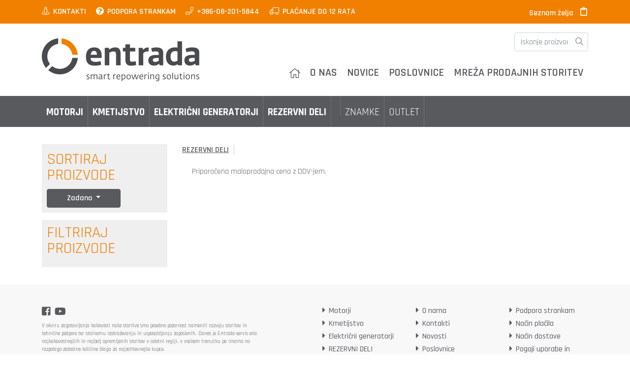

--- FILE ---
content_type: text/html; Charset=utf-8
request_url: https://www.entrada.si/-pc128
body_size: 51088
content:
<!doctype html>
    <html lang="en">
    <head>
        <meta charset="UTF-8">
        <meta name="viewport" content="width=device-width, user-scalable=no">

        

        <script>var eurorate = 7.5345;</script>
        <script src="https://cdnjs.cloudflare.com/ajax/libs/jquery/3.3.1/jquery.min.js"></script>
        <script src="https://cdnjs.cloudflare.com/ajax/libs/popper.js/1.14.3/umd/popper.min.js"></script>
        <script src="https://stackpath.bootstrapcdn.com/bootstrap/4.1.3/js/bootstrap.min.js"></script>

        <link rel="stylesheet" href="https://stackpath.bootstrapcdn.com/bootstrap/4.1.3/css/bootstrap.min.css">

        <link rel="stylesheet" href="/assets/fonts/fontawesome/FA5/css/fontawesome-all.min.css">

        <link href="https://fonts.googleapis.com/css?family=Rajdhani:300,400,500,600,700&amp;subset=latin-ext" rel="stylesheet">

        <link rel="stylesheet" href="https://cdnjs.cloudflare.com/ajax/libs/sidr/2.2.1/stylesheets/jquery.sidr.dark.min.css">
        <script src="https://cdnjs.cloudflare.com/ajax/libs/sidr/2.2.1/jquery.sidr.min.js"></script>

        <link rel="stylesheet" href="https://cdnjs.cloudflare.com/ajax/libs/fancybox/3.1.25/jquery.fancybox.min.css" />
        <script src="https://cdnjs.cloudflare.com/ajax/libs/fancybox/3.1.25/jquery.fancybox.min.js"></script>

        <script src="https://cdnjs.cloudflare.com/ajax/libs/jquery-validate/1.19.0/jquery.validate.min.js"></script>

        <script src="https://cdn.jsdelivr.net/bxslider/4.2.12/jquery.bxslider.min.js"></script>
        <link rel="stylesheet" href="https://cdn.jsdelivr.net/bxslider/4.2.12/jquery.bxslider.css">

		<link rel="stylesheet" href="https://cdnjs.cloudflare.com/ajax/libs/ion-rangeslider/2.3.0/css/ion.rangeSlider.min.css"/>
		<script src="https://cdnjs.cloudflare.com/ajax/libs/ion-rangeslider/2.3.0/js/ion.rangeSlider.min.js"></script>

        <!-- <script src="https://cdnjs.cloudflare.com/ajax/libs/jquery.hoverintent/1.9.0/jquery.hoverIntent.min.js"></script> -->
        <script src="/assets/js/jcf.js"></script>
        <script src="/assets/js/jcf.select.js"></script>
        <link rel="stylesheet" href="/assets/css/jcf.css">

        <script src="/assets/js/jquery.hoverIntent.min.js"></script>
        <script src="/assets/js/jquery.eucookie/jquery.eucookie.js"></script>


        <script src="//cdnjs.cloudflare.com/ajax/libs/dot/1.0.3/doT.min.js"></script>
        <!-- <script src="//cdnjs.cloudflare.com/ajax/libs/numeral.js/2.0.4/numeral.min.js"></script> -->
        <script src="//cdnjs.cloudflare.com/ajax/libs/numeral.js/2.0.6/numeral.min.js"></script>
        <script>
            numeral.defaultFormat('0,0[.]00 $');
            // load a locale.
            numeral.register('locale', 'fr', {
              delimiters: {
                thousands: '',
                decimal: '.'
              },
              abbreviations: {
                thousand: 'k',
                million: 'm',
                billion: 'b',
                trillion: 't'
              },
              ordinal : function (number) {
                return number === 1 ? 'er' : 'ème';
              },
              currency: {
                symbol: 'KN'
              }
            });
        </script>
        <script src="https://cdn.jsdelivr.net/npm/sweetalert2@7.33.1/dist/sweetalert2.all.min.js"></script>
        <script src="https://cdnjs.cloudflare.com/ajax/libs/jquery-validate/1.17.0/jquery.validate.min.js"></script>
        <script src="https://cdnjs.cloudflare.com/ajax/libs/jquery-validate/1.17.0/localization/messages_hr.min.js"></script>
        <script src="/assets/js/microevent.js"></script>
        <script src="/assets/js/jquery.form.min.js"></script>
        <script src="/assets/js/cart.js"></script>
        <script src="/assets/js/shopping-cart.js"></script>


        <script src="/generator/js/window.js"></script>

        <script src="https://cdn.jsdelivr.net/npm/mobile-detect@1.4.1/mobile-detect.min.js"></script>

        <script src='https://www.google.com/recaptcha/api.js?hl=si'></script>

        <script>
            window.app = {
                locale: 'si'
            };
        </script>
        <style>
        .tooltip { z-index:9999}
        </style>

        <script src="/assets/js/default.js?v=2.1"></script>

        <link rel="stylesheet" href="/assets/css/default.css?v=4">
        <link rel="stylesheet" href="/assets/css/media-query.css?v=4">

        		<title> - Entrada</title>
<script>(function(w,d,s,l,i){w[l]=w[l]||[];w[l].push({'gtm.start':
new Date().getTime(),event:'gtm.js'});var f=d.getElementsByTagName(s)[0],
j=d.createElement(s),dl=l!='dataLayer'?'&l='+l:'';j.async=true;j.src=
'https://www.googletagmanager.com/gtm.js?id='+i+dl;f.parentNode.insertBefore(j,f);
})(window,document,'script','dataLayer','GTM-NP238ZSJ');</script>
    </head>
    <body>
    <!-- Google Tag Manager (noscript) -->
    <noscript><iframe src="https://www.googletagmanager.com/ns.html?id=GTM-NP238ZSJ" height="0" width="0" style="display:none;visibility:hidden"></iframe></noscript>
    <!-- End Google Tag Manager (noscript) -->
    <div id="sidr-right" class="sidr d-none">
        <ul class="main-menu-mobile">
            
            <li><a href="/motorji-pc1">Motorji</a>
                
                <div class="dd">
                    <div class="container">
                        <div class="row">
                            
                            <div class="col-3">
                                <div class="dd-box">
                                    <h2><a href="/bencinski-motorji-pc68">Bencinski motorji</a></h2>
                                    
                                </div>
                            </div>
                            
                            <div class="col-3">
                                <div class="dd-box">
                                    <h2><a href="/diesel-motorji-pc69">Diesel motorji</a></h2>
                                    
                                </div>
                            </div>
                            
                            <div class="col-3">
                                <div class="dd-box">
                                    <h2><a href="/rezervni-delov-pc118">Rezervni delov</a></h2>
                                    
                                </div>
                            </div>
                            
                        </div>
                    </div>
                </div>
                
            </li>
            
            <li><a href="/kmetijstvo-pc52">Kmetijstvo</a>
                
                <div class="dd">
                    <div class="container">
                        <div class="row">
                            
                            <div class="col-3">
                                <div class="dd-box">
                                    <h2><a href="/motokultivatorjev-pc53">Motokultivatorjev</a></h2>
                                    
                                </div>
                            </div>
                            
                            <div class="col-3">
                                <div class="dd-box">
                                    <h2><a href="/motokopacice-pc61">Motokopačice</a></h2>
                                    
                                </div>
                            </div>
                            
                            <div class="col-3">
                                <div class="dd-box">
                                    <h2><a href="/prikljucki-za-traktore-pc63">Priključki za traktore</a></h2>
                                    
                                </div>
                            </div>
                            
                            <div class="col-3">
                                <div class="dd-box">
                                    <h2><a href="/prozracivaci-trave-pc76">Prozračivači trave</a></h2>
                                    
                                </div>
                            </div>
                            
                            <div class="col-3">
                                <div class="dd-box">
                                    <h2><a href="/kosilnica-pc77">Kosilnica</a></h2>
                                    
                                </div>
                            </div>
                            
                            <div class="col-3">
                                <div class="dd-box">
                                    <h2><a href="/prikljucki-za-motokultivatorji-pc83">Priključki za motokultivatorji</a></h2>
                                    
                                </div>
                            </div>
                            
                            <div class="col-3">
                                <div class="dd-box">
                                    <h2><a href="/prikljucki-za-motokopacice-pc84"> Priključki za motokopačice</a></h2>
                                    
                                </div>
                            </div>
                            
                            <div class="col-3">
                                <div class="dd-box">
                                    <h2><a href="/oprema-za-traktore-pc112">Oprema za traktore</a></h2>
                                    
                                </div>
                            </div>
                            
                            <div class="col-3">
                                <div class="dd-box">
                                    <h2><a href="/crpalka-za-navodnjavanje-pc115">Črpalka za navodnjavanje</a></h2>
                                    
                                </div>
                            </div>
                            
                        </div>
                    </div>
                </div>
                
            </li>
            
            <li><a href="/elektricni-generatorji-pc72">Električni generatorji</a>
                
                <div class="dd">
                    <div class="container">
                        <div class="row">
                            
                            <div class="col-3">
                                <div class="dd-box">
                                    <h2><a href="/industrijski-agregati-pc73">Industrijski agregati</a></h2>
                                    
                                </div>
                            </div>
                            
                            <div class="col-3">
                                <div class="dd-box">
                                    <h2><a href="/oprema-za-industrijske-agregate-pc93">Oprema za industrijske agregate</a></h2>
                                    
                                </div>
                            </div>
                            
                            <div class="col-3">
                                <div class="dd-box">
                                    <h2><a href="/generatori-pc116">Generatori</a></h2>
                                    
                                </div>
                            </div>
                            
                            <div class="col-3">
                                <div class="dd-box">
                                    <h2><a href="/-pc178"></a></h2>
                                    
                                </div>
                            </div>
                            
                        </div>
                    </div>
                </div>
                
            </li>
            
            <li><a href="/rezervni-deli-pc119">REZERVNI DELI</a>
                
                <div class="dd">
                    <div class="container">
                        <div class="row">
                            
                            <div class="col-3">
                                <div class="dd-box">
                                    <h2><a href="/-pc120"></a></h2>
                                    
                                </div>
                            </div>
                            
                            <div class="col-3">
                                <div class="dd-box">
                                    <h2><a href="/-pc123"></a></h2>
                                    
                                </div>
                            </div>
                            
                            <div class="col-3">
                                <div class="dd-box">
                                    <h2><a href="/-pc131"></a></h2>
                                    
                                </div>
                            </div>
                            
                            <div class="col-3">
                                <div class="dd-box">
                                    <h2><a href="/-pc153"></a></h2>
                                    
                                </div>
                            </div>
                            
                            <div class="col-3">
                                <div class="dd-box">
                                    <h2><a href="/-pc160"></a></h2>
                                    
                                </div>
                            </div>
                            
                            <div class="col-3">
                                <div class="dd-box">
                                    <h2><a href="/-pc171"></a></h2>
                                    
                                </div>
                            </div>
                            
                            <div class="col-3">
                                <div class="dd-box">
                                    <h2><a href="/-pc180"></a></h2>
                                    
                                </div>
                            </div>
                            
                        </div>
                    </div>
                </div>
                
            </li>
            
            <li><a href="/-pc177"></a>
                
                <div class="dd">
                    <div class="container">
                        <div class="row">
                            
                            <div class="col-3">
                                <div class="dd-box">
                                    <h2><a href="/brodski-agregati-pc65">Brodski agregati</a></h2>
                                    
                                </div>
                            </div>
                            
                            <div class="col-3">
                                <div class="dd-box">
                                    <h2><a href="/-pc152"></a></h2>
                                    
                                </div>
                            </div>
                            
                            <div class="col-3">
                                <div class="dd-box">
                                    <h2><a href="/-pc155"></a></h2>
                                    
                                </div>
                            </div>
                            
                            <div class="col-3">
                                <div class="dd-box">
                                    <h2><a href="/brodski-motorji-pc51">Brodski motorji</a></h2>
                                    
                                </div>
                            </div>
                            
                            <div class="col-3">
                                <div class="dd-box">
                                    <h2><a href="/oprema-za-brodske-motoreagregate-pc90">Oprema za brodske motore/agregate</a></h2>
                                    
                                </div>
                            </div>
                            
                        </div>
                    </div>
                </div>
                
            </li>
            
            <li><a href="/znamke">Znamke</a></li>
            <li><a href="/akcije">Outlet</a></li>
            <li class="small"><a href="/novice">Novice</a></li>
            <li class="small"><a href="/poslovnice?catId=1">Poslovnice</a></li>
            <li class="small"><a href="/poslovnice">Mreža prodajnih storitev</a></li>

            
            <li class="small"><a href="/o-nas-s1">O nas</a></li>
            
            <li class="small"><a href="/nacin-placila-s2">Način plačila</a></li>
            
            <li class="small"><a href="/nacin-dostave-s3">Način dostave</a></li>
            
            <li class="small"><a href="/kontakti-s4">Kontakti</a></li>
            
            <li class="small"><a href="/zasebnost-podatkov-s5">Zasebnost podatkov</a></li>
            
            <li class="small"><a href="/varstvo-osebnih-podatkov-s6">Varstvo osebnih podatkov</a></li>
            
            <li class="small"><a href="/pogoji-uporabe-in-nakupa-s7">Pogoji uporabe in nakupa</a></li>
            
            <li class="small"><a href="/podpora-strankam-s8">Podpora strankam</a></li>
            
            <li class="small"><a href="/reklamacije-s9">Reklamacije</a></li>
            
            <li class="small"><a href="/-s10"></a></li>
            
            <li class="small"><a href="/-s11"></a></li>
            
            <li class="small"><a href="/-s12"></a></li>
            

        </ul>
    </div>

    <div class="cut-it">

    <div class="main-header">
        <div class="top-header clearfix d-none d-lg-block">
            <div class="container clearfix">
                <div class="wrapper clearfix">
                    <ul class="clearfix">
                        <li><a href="/kontakti-s4"><i class="fal fa-street-view"></i> Kontakti</a></li>
                        <li><a href="/podpora-strankam-s8"><i class="fas fa-question-circle"></i> Podpora strankam</a></li>
                        <li><a href="tel:+386-08-201-5844"><i class="fal fa-phone"></i> +386-08-201-5844 </a></li>
                        <li><a href="#"><i class="fal fa-truck"></i> Plaćanje do 12 rata</a></li>
                    </ul>
                    <!-- <div class="social-box">
                        <a href="https://facebook.com/Entradadoo" target="_blank"><i class="fab fa-facebook-square"></i></a>
                        <a href="#" target="_blank"><i class="fab fa-instagram"></i></a>
                        <a href="#" target="_blank"><i class="fab fa-youtube"></i></a>
                        <a href="#" target="_blank"><i class="fab fa-twitter-square"></i></a>
                    </div> -->
                    
                    <!--wishlist cart-->
                    <div class="wishlistatitle">Seznam želja</div>
                    <div class="my-cart your-cart hide-small">
                        <a id="desktopCartBtn" class="cart-btn" href="javascript:;">
                            <i class="far fa-clipboard"></i>
                            <div class="qty-holder">
                                <span class="cart-qty"></span>
                            </div>
                        </a>
                    </div>
                    <div id="cart-box" class="cart-box hide-small" ></div>
                        
                </div>
            </div>
        </div>
        <div class="middle-header">
            <div class="container clearfix">
                <div class="wrapper clearfix">
                    <div class="logo">
                        <a href="/si"><img src="/assets/images/logo-entrada.png" alt="logo entrada"></a>
                    </div>
                    <a id="right-menu" class="sidr-menu d-block d-lg-none" href="#right-menu"><i class="fal fa-bars"></i></a>
                    
                    <div class="search-wrapper">
                        <form action="/search/" method="GET" >
                            <div class="search-box">
                                <input type="search" class="form-control" id="search" name="q" placeholder="Iskanje proizvoda" value="">
                                <button type="submit" class="btn"><i class="far fa-search"></i></button>
                            </div>
                        </form>
                    </div>
                    <div class="d-block d-lg-none">

                        <div class="search-box-mob">
                            <i class="far fa-search"></i>
                        </div>

                        <div class="my-cart your-cart">
                            <a id="desktopCartBtn" class="cart-btn" href="javascript:;">
                                <i class="far fa-clipboard"></i>
                                <div class="qty-holder">
                                    <span class="cart-qty"></span>
                                </div>
                            </a>
                        </div>
                        <div id="cart-box" class="cart-box"></div>
                        
                    </div>
                    

                    <form action="/search/" method="GET" class=" d-none d-lg-block">
                        <div class="search-box">
                            <input type="search" class="form-control" id="search" name="q" placeholder="Iskanje proizvoda" value="">
                            <button type="submit" class="btn"><i class="far fa-search"></i></button>
                        </div>
                    </form>
                    <ul class="clearfix d-none d-lg-block small-top-menu">
                        <li><a href="/"><i class="fal fa-home"></i></a></li>
                        <li><a href="/o-nas-s1">O nas</a></li>
                        <li><a href="/novice">Novice</a></li>
                        <li><a href="/poslovnice?catId=1">Poslovnice</a></li>
                        <li><a href="/poslovnice">Mreža prodajnih storitev</a></li>
                    </ul>
                </div>
            </div>
        </div>
        <div class="bottom-header d-none d-lg-block">
            <div class="container clearfix">
                <ul class="clearfix">
                    
                    <li><a href="/motorji-pc1">Motorji</a>
                        
                        <div class="dd">

                                        

                                            <div class="dd-box">
                                                <h2><a href="/bencinski-motorji-pc68">Bencinski motorji</a></h2>
                                                
                                            </div>

                                        

                                            <div class="dd-box">
                                                <h2><a href="/diesel-motorji-pc69">Diesel motorji</a></h2>
                                                
                                            </div>

                                        

                                            <div class="dd-box">
                                                <h2><a href="/rezervni-delov-pc118">Rezervni delov</a></h2>
                                                
                                            </div>

                                        

                            </div>
                        
                    </li>
                    
                    <li><a href="/kmetijstvo-pc52">Kmetijstvo</a>
                        
                        <div class="dd">

                                        

                                            <div class="dd-box">
                                                <h2><a href="/motokultivatorjev-pc53">Motokultivatorjev</a></h2>
                                                
                                            </div>

                                        

                                            <div class="dd-box">
                                                <h2><a href="/motokopacice-pc61">Motokopačice</a></h2>
                                                
                                            </div>

                                        

                                            <div class="dd-box">
                                                <h2><a href="/prikljucki-za-traktore-pc63">Priključki za traktore</a></h2>
                                                
                                            </div>

                                        

                                            <div class="dd-box">
                                                <h2><a href="/prozracivaci-trave-pc76">Prozračivači trave</a></h2>
                                                
                                            </div>

                                        

                                            <div class="dd-box">
                                                <h2><a href="/kosilnica-pc77">Kosilnica</a></h2>
                                                
                                            </div>

                                        

                                            <div class="dd-box">
                                                <h2><a href="/prikljucki-za-motokultivatorji-pc83">Priključki za motokultivatorji</a></h2>
                                                
                                            </div>

                                        

                                            <div class="dd-box">
                                                <h2><a href="/prikljucki-za-motokopacice-pc84"> Priključki za motokopačice</a></h2>
                                                
                                            </div>

                                        

                                            <div class="dd-box">
                                                <h2><a href="/oprema-za-traktore-pc112">Oprema za traktore</a></h2>
                                                
                                            </div>

                                        

                                            <div class="dd-box">
                                                <h2><a href="/crpalka-za-navodnjavanje-pc115">Črpalka za navodnjavanje</a></h2>
                                                
                                            </div>

                                        

                            </div>
                        
                    </li>
                    
                    <li><a href="/elektricni-generatorji-pc72">Električni generatorji</a>
                        
                        <div class="dd">

                                        

                                            <div class="dd-box">
                                                <h2><a href="/industrijski-agregati-pc73">Industrijski agregati</a></h2>
                                                
                                            </div>

                                        

                                            <div class="dd-box">
                                                <h2><a href="/oprema-za-industrijske-agregate-pc93">Oprema za industrijske agregate</a></h2>
                                                
                                            </div>

                                        

                                            <div class="dd-box">
                                                <h2><a href="/generatori-pc116">Generatori</a></h2>
                                                
                                            </div>

                                        

                                            <div class="dd-box">
                                                <h2><a href="/-pc178"></a></h2>
                                                
                                            </div>

                                        

                            </div>
                        
                    </li>
                    
                    <li><a href="/rezervni-deli-pc119">REZERVNI DELI</a>
                        
                        <div class="dd">

                                        

                                            <div class="dd-box">
                                                <h2><a href="/-pc120"></a></h2>
                                                
                                            </div>

                                        

                                            <div class="dd-box">
                                                <h2><a href="/-pc123"></a></h2>
                                                
                                            </div>

                                        

                                            <div class="dd-box">
                                                <h2><a href="/-pc131"></a></h2>
                                                
                                            </div>

                                        

                                            <div class="dd-box">
                                                <h2><a href="/-pc153"></a></h2>
                                                
                                            </div>

                                        

                                            <div class="dd-box">
                                                <h2><a href="/-pc160"></a></h2>
                                                
                                            </div>

                                        

                                            <div class="dd-box">
                                                <h2><a href="/-pc171"></a></h2>
                                                
                                            </div>

                                        

                                            <div class="dd-box">
                                                <h2><a href="/-pc180"></a></h2>
                                                
                                            </div>

                                        

                            </div>
                        
                    </li>
                    
                    <li><a href="/-pc177"></a>
                        
                        <div class="dd">

                                        

                                            <div class="dd-box">
                                                <h2><a href="/brodski-agregati-pc65">Brodski agregati</a></h2>
                                                
                                            </div>

                                        

                                            <div class="dd-box">
                                                <h2><a href="/-pc152"></a></h2>
                                                
                                            </div>

                                        

                                            <div class="dd-box">
                                                <h2><a href="/-pc155"></a></h2>
                                                
                                            </div>

                                        

                                            <div class="dd-box">
                                                <h2><a href="/brodski-motorji-pc51">Brodski motorji</a></h2>
                                                
                                            </div>

                                        

                                            <div class="dd-box">
                                                <h2><a href="/oprema-za-brodske-motoreagregate-pc90">Oprema za brodske motore/agregate</a></h2>
                                                
                                            </div>

                                        

                            </div>
                        
                    </li>
                    

                    <li><a href="/znamke">Znamke</a></li>
                    <li><a href="/akcije">Outlet</a></li>
                </ul>

            </div>
        </div>
    </div>
    
<div id="fltrs" class="main-content">
    <div class="container">
        <div class="row">
            <div class="col-md-3">


                <div class="sort-box">
                    <h2>Sortiraj proizvode</h2>
                    <div class="dropdown" style="display: inline-block;">
                        <button type="button" style="width: 150px;" class="btn dropdown-toggle sortbtn" data-toggle="dropdown">
                            Zadano
                        </button>
                        <ul class="dropdown-menu">
                            <li><a class="dropdown-item " href="#" id="zadano">Zadano</a></li>
                            <li><a class="dropdown-item " href="#" id="sortPriceSmall" title="Najnižji ceni">Najnižji ceni</a></li>
                            <li><a class="dropdown-item " href="#" id="sortPriceBig" title="Najvišja cena">Najvišja cena</a></li>
                            <li><a class="dropdown-item " href="#" id="sortAvailable" title="Dostopno">Dostopno</a></li>
                            <li><a class="dropdown-item " href="#" id="sortNA" title="Nedostopno">Nedostopno</a></li>
                            <li><a class="dropdown-item " href="#" id="sortAlphabet" title="Po abecedi">Po abecedi</a></li>
                        </ul>
                    </div>
                    <br>

                </div>


                <div class="filters d-none d-md-block">
                    <h2>Filtriraj proizvode</h2>

                    
                </div>

                <div class="filters filters-trigger d-block d-md-none">
                    <h2>Filtriraj proizvode</h2>

                    
                </div>
            </div>
            <div class="col-md-9">
                <div class="product-list">


                    <div class="main-title-text">
                        <div class="breadcrumbs">
                            
                                <a href="/rezervni-deli-pc119">REZERVNI DELI</a>
                                <a href="/-pc123"></a>
                            
                        </div>

                        <h1></h1>
                        <h2></h2>
                    </div>

                    <div class="row">
                        
                    </div>
                </div>
                <span class="note-text note-bottom">Priporočena maloprodajna cena z DDV-jem.</span>
            </div>
        </div>
        
    </div>
</div>
<script>
    $(function(){
        $('.gtm-click-event').click(function(){
            var linkic = $(this).attr('href');
            dataLayer.push({
                'event': 'select_item',
                'ecommerce': {
                    'currency': 'HRK',
                    'items': [{
                        'item_name': $(this).attr('data-name'),
                        'item_id': $(this).attr('data-id'),
                        'price': $(this).attr('data-price'),
                        'item_brand': $(this).attr('data-brand'),
                        'item_list_name': 'category-list',
                        'index': $(this).attr('data-position'),
                        'quantity': '1'
                    }]
                },
                'eventCallback': function() {
                    document.location = linkic;
                    window.activeLink = null;
                }
            });
        });
    });

    (function ($) {
        var custom_values = [6,8,9,10,12,14,20,22,23];
        var my_from = custom_values.indexOf(10);
        var my_to = custom_values.indexOf(10000);

        $('.filter-range-field').each(function () {
            var $slider = $(this),
                from = $slider.data('from'),
                to = $slider.data('to'),
                values = $slider.data('options').split('|'),
                url = $slider.data('url');

            $slider.ionRangeSlider({
                skin: 'round',
                type: 'double',
                grid: true,
                from: from,
                to: to,
                values: values,
                onFinish: function (slider) {
                    var from = slider.from_value,
                        to = slider.to_value,
                        goto = String(url).replace('{low}', from).replace('{high}', to);

                    window.location = goto;
                }
            });
        });
    })(jQuery);
</script>

<script>
    $('#sortPriceSmall').click(function () {
        event.preventDefault();
        $.cookie('sort', 'ps', { expires: 999 });
        window.location.reload();
    });
    $('#sortPriceBig').click(function () {
        event.preventDefault();
        $.cookie('sort', 'pb', { expires: 999 });
        window.location.reload();
    });
    $('#sortAvailable').click(function () {
        event.preventDefault();
        $.cookie('sort', 'av', { expires: 999 });
        window.location.reload();
    });
    $('#sortNA').click(function () {
        event.preventDefault();
        $.cookie('sort', 'na', { expires: 999 });
        window.location.reload();
    });
    $('#sortAlphabet').click(function () {
        event.preventDefault();
        $.cookie('sort', 'ab', { expires: 999 });
        window.location.reload();
    });
    $('#zadano').click(function () {
        event.preventDefault();
        $.cookie('sort', 'zd', { expires: 999 });
        window.location.reload();
    });
</script>

	<div id="main-footer">
		<div class="container">
			<div class="wrapper">
				<div class="row">
					<div class="col-lg-5 d-none d-lg-block">
                        
						<div class="social-box">
							<a href="https://facebook.com/Entradadoo" target="_blank"><i class="fab fa-facebook-square"></i></a>
							<!-- <a href="#" target="_blank"><i class="fab fa-instagram"></i></a> -->
							<a href="#" target="_blank"><i class="fab fa-youtube"></i></a>
							<!-- <a href="#" target="_blank"><i class="fab fa-twitter-square"></i></a> -->
						</div>
						<div class="clearfix"></div>
						<p><small>V okviru zagotavljanja kakovosti naše storitve smo posebno pozornost namenili razvoju storitev in tehnične podpore ter stalnemu izobraževanju in usposabljanju zaposlenih. Danes je Entrada-servis ena najkakovostnejših in najbolj opremljenih storitev v celotni regiji, v vsakem trenutku pa imamo na razpolago zadostne količine blaga za najzahtevnejše kupce.</small></p>
					</div>
					<div class="d-none d-md-block col-md-4 col-lg-2 offset-lg-1">
						<ul class="clearfix">
							
							<li><a href="/motorji-pc1">Motorji</a></li>
							
							<li><a href="/kmetijstvo-pc52">Kmetijstvo</a></li>
							
							<li><a href="/elektricni-generatorji-pc72">Električni generatorji</a></li>
							
							<li><a href="/rezervni-deli-pc119">REZERVNI DELI</a></li>
							
							<li><a href="/-pc177"></a></li>
							
							<li><a href="/si/brand">Brandovi</a></li>
							<li><a href="/si/akcije">Akcije</a></li>
						</ul>
					</div>
					<div class="d-none d-md-block col-md-4 col-lg-2">
						<ul class="clearfix">
							
							<li><a href="/o-nas-s1">O nama</a></li>
							
							<li><a href="/kontakti-s4">Kontakti</a></li>
							<li><a href="/novosti">Novosti</a></li>
							<li><a href="/poslovnice?catId=1">Poslovnice</a></li>
							<li><a href="/poslovnice?catId=2">Prodajna mreža</a></li>
							<li><a href="/poslovnice?catId=3">Servisna mreža</a></li>
						</ul>
					</div>
					<div class="d-none d-md-block col-md-4 col-lg-2">
						<ul class="clearfix">
							
                            <li><a href="/podpora-strankam-s8">Podpora strankam</a></li>
							
							<li><a href="/nacin-placila-s2">Način plačila</a></li>
							
                            <li><a href="/nacin-dostave-s3">Način dostave</a></li>
							
                            <li><a href="/pogoji-uporabe-in-nakupa-s7">Pogoji uporabe in nakupa</a></li>
							
                            <li><a href="/reklamacije-s9">Reklamacije</a></li>
							
							<li><a href="/-s12"></a></li>
						</ul>
					</div>
                    <div class="col-12 text-center mt-5">
                        <p></small>© 2026 <strong>Entrada.hr</strong>. Vse pravice pridržane. <span><a href="https://www.idea.hr/web-dizajn" title="The Big Idea Lab" target="_blank">Web design</a> by The Big Idea Lab</span></p>
                    </div>
                </div>
				<div class="d-block d-lg-none">
					<p class="d-none d-md-block"><small>V okviru zagotavljanja kakovosti naše storitve smo posebno pozornost namenili razvoju storitev in tehnične podpore ter stalnemu izobraževanju in usposabljanju zaposlenih. Danes je Entrada-servis ena najkakovostnejših in najbolj opremljenih storitev v celotni regiji, v vsakem trenutku pa imamo na razpolago zadostne količine blaga za najzahtevnejše kupce.</small></p>
					<div class="row">
						<div class="col-9 d-none d-md-block">
							<p>© 2026 <strong>Entrada.hr</strong>. Vse pravice pridržane.. <span><a href="https://www.idea.hr/web-dizajn" target="_blank">Web design</a> by iDEA Studio</span></p>
						</div>
						<div class="col-3 d-none d-md-block">
							<div class="social-box">
								<a href="https://facebook.com/Entradadoo" target="_blank"><i class="fab fa-facebook-square"></i></a>
								<!-- <a href="#" target="_blank"><i class="fab fa-instagram"></i></a> -->
								<a href="https://www.youtube.com/channel/UCGMC28u2BQZt7L5fD-cR4lw" target="_blank"><i class="fab fa-youtube"></i></a>
								<!-- <a href="#" target="_blank"><i class="fab fa-twitter-square"></i></a> -->
							</div>
						</div>
					</div>
				</div>
			</div>
		</div>
	</div>

</div> <!-- end CUT IT -->

    
 <script id="cartBoxTpl" type="text/template">
        {{? it.items.length == 0 }}
            <div class="empty-card">
                <h2>Vaša lista je prazna</h2>
                <i class="fal fa-meh"></i>
            </div>
        {{??}}
            <div class="cart-box-title">
                <h2>vsebina <strong class="cart-qty circle">({{=it.quantity}})</strong><span class="d-none"><strong>{{=numeral(it.total).format('0,00.00')}} €</strong></span></h2>
            </div>
            <div class="cart-box-inner">
                {{~it.items :item:index}}
                <div class="item">
                    <a href="#" class="delete-item" data-cart-remove="{{=item.id}}"><i class="fa fa-times"></i></a>
                    <h3><a href="{{=item.link}}">{{=item.brand}} {{=item.name}}</a> <span></span></h3>
                    <form action="" class="form-inline">
                        <div class="form-group">
                            <button type="button" class="btn my-btn-amount btn-default" data-cart-decrement="cb_quantity_{{=item.id}}" data-item-id="{{=item.id}}"><i class="fa fa-minus"></i></button>
                            <input type="text" name="quantity" class="form-control" id="cb_quantity_{{=item.id}}" value="{{=item.quantity}}">
                            <button type="button" class="btn my-btn-amount btn-default" data-cart-increment="cb_quantity_{{=item.id}}" data-item-id="{{=item.id}}"><i class="fa fa-plus"></i></button>
                            <div class="new-price-box"><strong>{{=numeral(item.price).format('0,00.00')}} €</strong></div>
                        </div>
                    </form>
                </div>
                {{~}}
            </div>
            <div class="cart-box-footer clearfix">
                <a href="#" class="delete-item cardBoxHide"><i class="fa fa-times"></i></a>
                <a class="btn btn-default check-out" href="/checkout-list"> Glej seznam želja</a>
            </div>
        {{?}}
    </script>

<script id="cartCheckoutTpl" type="text/template">
    <div class="cart-box-title">
        <h2>vsebina (<strong class="cart-qty">{{=it.quantity}}</strong>)</h2>
    </div>
    <div class="cart-box-inner">
        {{~it.items :item:index}}
        <div class="item">
            <a href="#" class="delete-item" data-cart-remove="{{=item.id}}"><i class="fa fa-times"></i></a>
            <p><a href="{{=item.link}}">{{=item.name}}</a> <span>N/A</span></p>
            <form action="" class="form-inline">
                <div class="form-group">
                    <button type="button" class="btn my-btn-amount btn-default" data-cart-decrement="c_quantity_{{=item.id}}" data-item-id="{{=item.id}}"><i class="fa fa-minus"></i></button>
                    <input type="text" name="quantity" class="form-control" id="c_quantity_{{=item.id}}" value="{{=item.quantity}}">
                    <button type="button" class="btn my-btn-amount btn-default" data-cart-increment="c_quantity_{{=item.id}}" data-item-id="{{=item.id}}"><i class="fa fa-plus"></i></button>
                    <div class="new-price-box"><strong>{{=numeral(item.price).format('0,00.00')}} €</strong></div>
                </div>
            </form>
        </div>
        {{~}}
    </div>

    <div class="cart-box-footer clearfix">
        <div class="row">
            <div class="col-xs-7 white">Dostava</div>
            <div class="col-xs-5 white"><strong>{{=numeral(it.shipping).format('0,00.00')}} KN</strong></div>
            <div class="col-xs-7 bigfont"><strong>Skupaj</strong></div>
            <div class="col-xs-5 bigfont"><strong>{{=numeral(it.total).format('0,00.00')}} KN</strong></div>
        </div>
    </div>
</script>

<script id="shoppingcartBoxTpl" type="text/template">
    {{? it.items.length == 0 }}
        <div class="empty-card">
            <h2>Vaša košarica je prazna</h2>
            <i class="fal fa-meh"></i>
        </div>
    {{??}}
        <div class="cart-box-title">
            <h2>Košarica <strong class="cart-qty circle">({{=it.quantity}})</strong><span class="d-none"><strong>{{=numeral(it.total).format('0,00.00')}} €</strong></span></h2>
        </div>
        <div class="cart-box-inner">
            {{~it.items :item:index}}
            <div class="item">
                <a href="#" class="delete-item" data-shopping-cart-remove="{{=item.id}}"><i class="fa fa-times"></i></a>
                <h3><a href="{{=item.link}}">{{=item.brand}} {{=item.name}}</a> <span></span></h3>
                <form action="" class="form-inline">
                    <div class="form-group">
                        <button type="button" class="btn my-btn-amount btn-default" data-shopping-cart-lager="{{=item.lager}}" data-shopping-cart-decrement="cb_quantity_{{=item.id}}" data-item-id="{{=item.id}}"><i class="fa fa-minus"></i></button>
                        <input type="text" name="quantity" class="form-control" id="cb_quantity_{{=item.id}}" value="{{=item.quantity}}" disabled>
                        <button type="button" class="btn my-btn-amount btn-default" data-shopping-cart-lager="{{=item.lager}}"  data-shopping-cart-increment="cb_quantity_{{=item.id}}" data-item-id="{{=item.id}}" data-title="maksimalan broj artikla" data-toggle="tooltip" data-placement="top"><i class="fa fa-plus"></i></button>
                        <div class="new-price-box"><strong>{{=numeral(item.price).format('0,00.00')}} €</strong></div>
                    </div>
                </form>
            </div>
            {{~}}
        </div>
        <div class="cart-box-footer clearfix">
            <a href="#" class="delete-item shoppingcardBoxHide"><i class="fa fa-times"></i></a>
            <a class="btn btn-default check-out" href="/checkout"> N/A</a>
        </div>
    {{?}}
</script>

<script id="shoppingcartCheckoutTpl" type="text/template">
    <div class="cart-box-title">
        <h2>vsebina (<strong class="cart-qty">{{=it.quantity}}</strong>)</h2>
    </div>
    <div class="cart-box-inner">
        {{~it.items :item:index}}
        <div class="item">
            <a href="#" class="delete-item" data-cart-remove="{{=item.id}}"><i class="fa fa-times"></i></a>
            <p><a href="{{=item.link}}">{{=item.name}}</a> <span>N/A</span></p>
            <form action="" class="form-inline">
                <div class="form-group">
                    <button type="button" class="btn my-btn-amount btn-default" data-cart-decrement="c_quantity_{{=item.id}}" data-item-id="{{=item.id}}"><i class="fa fa-minus"></i></button>
                    <input type="text" name="quantity" class="form-control" id="c_quantity_{{=item.id}}" value="{{=item.quantity}}">
                    <button type="button" class="btn my-btn-amount btn-default" data-cart-increment="c_quantity_{{=item.id}}" data-item-id="{{=item.id}}"><i class="fa fa-plus"></i></button>
                    <div class="new-price-box"><strong>{{=numeral(item.price).format('0,00.00')}} €</strong></div>
                </div>
            </form>
        </div>
        {{~}}
    </div>

    <div class="cart-box-footer clearfix">
        <div class="row">
            <div class="col-xs-7 white">Dostava</div>
            <div class="col-xs-5 white"><strong>{{=numeral(it.shipping).format('0,00.00')}} KN</strong></div>
            <div class="col-xs-7 bigfont"><strong>Skupaj</strong></div>
            <div class="col-xs-5 bigfont"><strong>{{=numeral(it.total).format('0,00.00')}} KN</strong></div>
        </div>
    </div>
</script>

	</body>


</html>

--- FILE ---
content_type: text/css
request_url: https://www.entrada.si/assets/css/media-query.css?v=4
body_size: 19175
content:
@media only screen and (max-width : 1399px) {
}

@media only screen and (max-width : 1199px) {
	.logo img {
		width: 200px;
	}
	.bottom-header ul li a {
		font-size: 19px;
	}
	.middle-header ul.small-top-menu {
		margin-top: 60px;
	}
	.text-articles {
		padding: 20px;
	}
	.home .product-box .text-box {
	    min-height: 450px;
	}
	.choose-filter {
		bottom: 24px;
		left: 0;
		transform: none;
		width: 85%;
	}
	.bottom-header ul li a {
		font-size: 15px;
	}
	.slider-wrapper a h2, .slider-wrapper h2 {
		font-size: 25px;
		line-height: 28px;
	}
	.slider-wrapper a p, .slider-wrapper p {
		font-size: 15px;
		line-height: 19px;
	}
	.slide-home .text-wrapper {
		max-width: 450px;
	}
	.slider-wrapper a .text-wrapper span, .slider-wrapper .text-wrapper span {
		padding: 5px 14px;
		font-size: 13px;
	}
    .banercica{
        max-height: 500px;
        min-height: 500px;
        overflow: hidden;
    }
	.banercica-text h2 {
	    font-size: 25px;
	    line-height: 28px;
	}

	.banercica-text p {
	    font-size: 15px;
	    line-height: 19px;
	}
}

@media only screen and (max-width : 991px)  {
	.slider-wrapper, .illustration-wrapper {
		margin-top: 0;
	}
	a.sidr-menu {
		position: absolute;
		top: 0;
		color: #F18000;
	}
	.qty-holder {
		width: 20px;
		height: 20px;
		right: -10px;
		top: 25px;
	}
	.product-box .text-box {
		padding: 15px 10px;
	}
	.product-box .price-box.special-price-box {
		padding: 10px 10px;
	}
	.product-box figure {
	    padding: 10px 10px 0;
	}
	.product-box .price-box {
		padding: 10px;
	}
	.sidr .main-menu-mobile li a {
		text-transform: uppercase;
		font-weight: 600;
		font-family: 'Rajdhani', sans-serif;
		font-size: 20px;
	}
	.sidr .main-menu-mobile li.small a {
		font-weight: 500;
		font-size: 17px;
		color: #848484;
	}
	.input-wrapper .add-to-cart {
		padding: 6px 13px;
	}
	.inner.brands-details .other-images {
		padding: 0;
	}
	.brands-details .product-gallery figure {
		margin-bottom: 10px;
	}
	.main-content.search {
		border-top: 1px solid #f2f2f2;
	}
    .my-cart a, .my-cart a i, .my-shopping-cart a, .my-shopping-cart a i {
        color: #F18000;
    }
    .wrapper-white {
        padding: 10px;
    }
	.other-images a{
		padding: 0;
	}
	.other-images img{
		width: 100%;
	}
	.social-box {
		margin: 0;
	}
	.search-box-mob {
	    color: #F18000;
	    position: absolute;
	    z-index: 20;
	}
	.search-wrapper {
	    width: 100%;
	    background: #000;
	    position: absolute;
	    z-index: 50;
	    display: none;
	}
	.search-wrapper.active {
		display: block;
	}
	.search-wrapper .search-box {
		float: none;
	    max-width: 100%;
	    margin: 0;
	}
	.search-wrapper .search-box .form-control {
		border-radius: 0;
	}
	.slide-home .text-wrapper {
		padding: 13px;
	}
}

@media only screen and (min-width : 768px) and (max-width : 991px) {
	span.cat-label {
    font-size: 11px;
    font-weight: 500;
}
	.bx-controls-direction .bx-prev,
	.bx-controls-direction .bx-next {
		visibility: hidden;
	}
	.search-box .btn {
		padding: 16px;
	}
	.search-wrapper .search-box .form-control {
		height: 50px;
	}
	.search-wrapper {
	    top: 94px;
	}
	.search-box-mob {
		font-size: 29px;
		right: 178px;
		bottom: 23px;
	}
	.articles-box span.cat-label {
		position: relative;
	}
	.style-text a.doc-link {
		font-size: 14px;
	}
	.style-text a.doc-link i {
		font-size: 20px;
	}
    .choose-filter h2 {
        margin: 0 0 5px;
    }
    .choose-filter .dds .dropdown .btn {
        font-size: 11px;
        line-height: 19px;
    }
    .choose-filter .dds .dropdown-toggle:after {
        margin-top: 7px;
    }
    .choose-filter a {
        font-size: 11px;
        line-height: 19px;
    }
    .my-cart a i, .my-shopping-cart a i {
        font-size: 29px;
    }
    .my-cart {
        right: 60px;
        bottom: auto;
    }
    .my-shopping-cart {
        right: 120px;
        bottom: 17px;
    }
    .my-cart a {
        padding: 32px 0 32px 32px;
    }
    .cart-box {
        right: 65px;
        top: 85px;
    }
    .shopping-cart-box {
        right: 120px;
        top: 85px;
    }
	.title-container.inner.more-space {
		padding: 20px 0;
	}
	.slider-wrapper, .slide-home, .illustration-inner {
		height: 450px;
	}
	.middle-header .logo a {
		padding: 20px 0;
	}
	a.sidr-menu {
		padding: 28px 41px 29px 28px;
		font-size: 35px;
		line-height: 35px;
		right: -40px;
	}
	.articles-box a .text-articles h2 {
		font-size: 17px;
		line-height: 18px;
		margin: 0 0 4px;
	}
	.articles-box a .text-articles p {
		font-size: 11px;
		line-height: 16px;
		-webkit-line-clamp: 4;
	}
	.text-articles {
		padding: 14px;
	}
	#main-footer p small {
		margin-top: 15px;
	}
	.title {
		font-size: 37px;
		line-height: 37px;
		margin: 15px 0;
	}
	.product-box a h2 {
		font-size: 18px;
		line-height: 18px;
	}
	.product-box .new-price {
		font-size: 20px;
		line-height: 20px;
	}
	.other-images {
		padding: 0;
	}
	.product-info .new-price {
		font-size: 36px;
		line-height: 36px;
	}
	.text-illustration h1, .title-container h1 {
		font-size: 39px;
		line-height: 37px;
	}
	.product-info ul li {
		font-size: 16px;
		line-height: 18px;
	}
	.product-info .price-box {
		padding: 20px 0 0;
		margin: 20px 0 0;
	}
	.product-info ul {
		padding: 10px 0 0;
	}
	.product-info p {
		margin: 0 0 15px;
	}
	.style-text h2.big {
		font-size: 27px;
		line-height: 27px;
		margin: 0 0 15px;
	}
	.main-content.inner.brands-details {
	    padding: 50px 0 50px;
	}
	.product-box a h2 {
		height: 52px;
	}
    .choose-filter h2 {
        font-size: 16px;
        line-height: 17px;
    }
    .empty-field {
        font-size: 12px;
        line-height: 11px;
    }
    span.choose-center-hover h2 {
        top: 9px;
    }
    .articles-box span.cat-label {
    	font-size: 11px;
    	font-family: Arial, sans-serif;
    	padding: 2px 10px;
    }
    .chckt-tbl td {
    	font-size: 15px;
    	line-height: 15px;
    	font-weight: 500;
    }
}

@media only screen and (max-width : 767px) {
		.banercica-text h2 {
	    font-size: 20px;
	    line-height: 22px;
	}

	.banercica-text {
		padding: 10px;
		width: 100%;
	}

	.banercica-text p {
	    font-size: 12px;
	}
	.search-wrapper {
	    top: 51px;
	}
	.search-box-mob {
		right: 106px;
		bottom: 6px;
		font-size: 19px;
		padding: 2px 17px;
	}
	.style-text a.doc-link {
		font-size: 14px;
		padding: 10px 10px 6px;
		margin: 0 0 20px;
	}
	.style-text a.doc-link i {
		font-size: 15px;
	    margin: -2px 9px 3px 0;
	}
    .new-price-box {
        float: right;
        margin: 6px 0 0;
    }
    .cart-box-inner .form-inline .btn {
        float: left;
    }
    .product-info span {
        font-size: 15px;
    }
    span.choose-center-hover {
        display: block;
        width: 100%;
        margin: 17px 0 1px;
    }
    .empty-field {
        font-size: 13px;
        line-height: 13px;
        margin-top: 3px;
    }
    span.choose-center-hover h2 {
        position: relative;
        top: 0;
        padding-left: 2px;
    }
    .dds.brands .dropdown-menu {
        height: 190px;
    }
     .choose-filter .custom-row {
        margin-left: -2px;
        margin-right: -2px;
     }
    .choose-filter .custom-col {
        padding-left: 2px;
        padding-right: 2px;
    }
    .choose-filter h2 {
        margin: 0;
        font-size: 15px;
        line-height: 15px;
    }
    .choose-filter a {
        text-align: left;
    }
    .my-cart {
        right: 40px;
    }
    .my-cart a {
        padding: 17px 0 14px 16px;
    }
    .my-cart a i {
        font-size: 19px;
    }
    .my-cart {
        bottom: auto;
	}
    /*shopping cart*/
    .my-shopping-cart {
        right: 80px;
    }
    .my-shopping-cart a {
        padding: 18px 0 14px 16px;
    }
    .my-shopping-cart a i {
        font-size: 19px;
    }
    .my-shopping-cart {
        bottom: auto;
    }



	.qty-holder {
		width: 18px;
		height: 18px;
		top: 7px;
		right: -10px;
	}
    .cart-box {
        right: 36px;
	}
	.cart-box .cart-box-inner input.form-control {
		display: inline-block;
        float: left;
	}

    .shopping-cart-box {
        right: 80px;
    }
	.home .product-box .text-box {
	    min-height: auto;
	}
	.style-text hr {
		margin: 10px 0;
	}
	.choose-filter a {
		font-size: 12px;
		line-height: 13px;
        margin-top: 4px;
		padding: 6px 8px;
	}
	.dds.brands .dropdown .btn {
		font-size: 12px;
		text-transform: uppercase;
	}
	.dds.brands .dropdown-toggle:after {
		margin-top: 7px;
	}
	.title-container.inner.more-space {
		padding: 15px 0;
	}
	.slider-wrapper.main-slider, .slider-wrapper.main-slider .slide-home {
		height: calc(100vh - 51px);
	}
	.slider-wrapper.mini-slider .container{
		padding: 0;
	}
	.slider-wrapper.mini-slider, .slider-wrapper.mini-slider .slide-home {
		height: 250px;
	}
	.slider-wrapper.mini-slider .slide-home .text-wrapper.mobile-slider-text{
		background: rgba(0,0,0,.65);
	}
	.slider-wrapper.mini-slider .slide-home .text-wrapper.mobile-slider-text p{
		font-size: 12px;
		margin: 5px 0 0 0;
	}
	.slider-wrapper.mini-slider .bx-controls.bx-has-controls-direction.bx-has-pager {
		display: none;
	}
	.illustration-inner{
		height: 180px;
	}
	.middle-header .logo a {
		padding: 10px 0;
	}
	.logo img {
		width: 115px;
	}
	a.sidr-menu {
		padding: 13px 15px 12px 12px;
		font-size: 24px;
		line-height: 24px;
		right: -15px;
	}
	.slider-wrapper a h2, .slider-wrapper h2 {
		font-size: 20px;
		line-height: 22px;
	}
	.main-slider.slider-wrapper a h2, .main-slider.slider-wrapper h2 {
		font-size: 30px;
		line-height: 30px;
	}
	.slider-wrapper a p, .slider-wrapper p {
		font-size: 18px;
		line-height: 18px;
	}
	.main-slider.slider-wrapper a p, .main-slider.slider-wrapper p {
		font-size: 20px;
		line-height: 23px;
		margin: 0;
	}
	.slider-wrapper a .text-wrapper span, .slider-wrapper .text-wrapper span {
		display: none;
	}
	.slide-home .text-wrapper {
		padding: 10px;
		max-width: 100%;
		width: 100%;
		background: none;
		text-align: center;
		top: auto;
		bottom: 120px;
		left: 0;
		bottom: auto;
		/*transform: translateY(-50%);*/
		background: rgba(0,0,0,.5);
	}
	.main-slider .slide-home .text-wrapper {
		bottom: 120px;
	}
	.slider-wrapper.mini-slider .slide-home .text-wrapper.mobile-slider-text {
		top: auto;
		transform: none;
		bottom: 0;
	}
	.slide-home .text-wrapper h2,
	.slide-home .text-wrapper p{
		text-shadow: 1px 1px #000;
	}
	.articles-box a .text-articles h2 {
		font-size: 16px;
		line-height: 18px;
		margin: 25px 0 0px;
		-webkit-line-clamp: 2;
	}
	.home-articles .articles-box figure{
		float: left;
	}
	.home-articles .articles-box figure img{
		max-width: 120px;
		max-height: 120px;
	}
	.articles-box .text-articles h2,
	.articles-box .text-articles p{
		padding-left: 10px;
	}
	.text-articles.home-articles {
		min-height: 122px;
	}
	.text-articles {
		padding: 10px;
	}
	.articles-box a .text-articles p {
		font-size: 11px;
		line-height: 16px;
		-webkit-line-clamp: 2;
	}
	.articles-box {
		margin-bottom: 15px;
	}
	.articles-box span.cat-label {
		font-size: 12px;
	}
	.articles-list {
		padding: 15px 0 0;
	}
	.title {
		font-size: 22px;
		line-height: 22px;
		padding: 0 15px;
		margin: 15px 0 15px;
	}
	.product-box a h2 {
	    margin-top: 3px;
	    height: auto;
	    overflow: visible;
	    display: -webkit-box;
	    -webkit-line-clamp: inherit;
	}
	.product-box a ul li {
		font-size: 12px;
	}
	.product-box {
		margin: 0 0 15px;
	}
	#main-footer {
		padding: 12px 0;
		background: none;
		border-top: 1px solid #f2f2f2;
	}
	#main-footer .social-box a {
		font-size: 17px;
		line-height: 17px;
	}
	.logotypes {
		padding: 10px 0;
	}
	.main-title-text h1 {
		font-size: 25px;
		line-height: 25px;
	}
	.main-content {
		padding: 15px 0 0;
	}
	.main-title-text {
		margin: 0 0 15px;
	}
	.cat-box h2 {
		font-size: 18px;
		line-height: 20px;
		text-align: center;
	}
	.cat-box {
		margin: 0 0 15px;
	}
	.cat-box p{
		display: none;
	}
	.cat-box figure {
		margin: 0 0 10px;
	}
	.cat-box ul{
		margin-top: 10px;
	}
	.cat-box ul li a {
		font-size: 14px;
	}
	.cat-box ul li:before{
		font-size: 13px;
		line-height: 18px;
		margin-right: 4px;
	}
	.filters.active {
		margin-bottom: 15px;
	}
	.filters.active .filter-box {
		display: block;
	}
	.filters h2 {
		font-size: 25px;
		line-height: 24px;
		font-weight: 500;
		border: 1px solid #f18000;
		border-radius: 4px;
		padding: 5px 10px 3px;
		position: relative;
	}
	.filters.filters-trigger h2.active {
		background: #f18000;
		color: #fff;
	}
	.filters h2:after {
		content: '\f107';
		font-family: 'Font Awesome 5 Pro';
		position: absolute;
		right: 10px;
		top: 4px;
		font-size: 26px;
		line-height: 26px;
	}
	.filters.active h2:after {
		content: '\f00d';
		font-size: 20px;
		line-height: 20px;
		top: 6px;
	}
	.filter-box h3 {
		font-size: 22px;
		line-height: 24px;
	}
	.filter-box {
		display: none;
		padding: 10px 0 5px;
	}
	.filter-box:nth-child(2) {
		border-top: none;
		padding-top: 0;
	}
	.text-illustration h1, .title-container h1 {
		font-size: 24px;
		line-height: 24px;
		margin-top: 15px;
	}
	.breadcrumbs a {
		font-size: 11px;
		line-height: 12px;
		padding-bottom: 1px;
	}
	.title-container {
		padding: 10px 0 12px;
	}
	.other-images {
		padding: 0 20px;
		margin: 20px 0 20px;
	}
	.inner .other-images{
		padding: 0;
	}
	.other-images .small-gutters{
		margin: 0;
	}
	.product-gallery figure {
		margin-bottom: 0;
	}
	.product-info p {
		font-size: 14px;
		line-height: 22px;
		margin: 0 0 5px;
	}
	.product-info ul li {
		font-size: 14px;
		line-height: 17px;
	}
	.product-info ul {
		padding: 5px 0 0;
	}
	.product-info .price-box {
		padding: 10px 0 0;
		margin: 10px 0 0;
	}
	.product-info .new-price {
		font-size: 30px;
		line-height: 30px;
	}
	.product-info .old-price {
		font-size: 17px;
		line-height: 17px;
		/* padding-left: 15px; */
		margin: 0;
	}
	.add-to-cart-wrapper {
		margin: 10px 0 0;
	}
	.style-text h2.big {
		font-size: 20px;
		line-height: 20px;
		margin: 0 0 10px;
	}
	.characteristics {
		padding: 25px 0 20px;
	}
	.style-text table td {
		font-size: 14px;
		line-height: 14px;
	}
	.docs ul li a {
		font-size: 15px;
		line-height: 15px;
	}
	.docs-top {
		margin: 0 0 0;
	}
	.input-wrapper .add-to-cart {
		font-size: 15px;
	}
	.input-wrapper .btn {
		font-size: 14px;
	}
	.input-wrapper .form-control {
		width: 46px;
	}
	.style-text p {
		font-size: 14px;
		line-height: 22px;
		margin: 0 0 10px;
	}
	.share-this.bottom-down {
	    position: relative;
	    margin-bottom: 5px;
	}
	.at-resp-share-element.at-mobile .at-share-btn {
		margin-right: 1px!important;
	}
	.at-resp-share-element.at-mobile .at-share-btn:first-child {
		margin-left: 0!important;
	}
	.articles-list.brands {
	    padding: 0;
	}
	.custom-row {
		margin-left: -8px;
		margin-right: -8px;
	}
	.custom-col {
		padding-left: 8px;
		padding-right: 8px;
	}
	.main-content.inner.brands {
	    padding: 15px 0 0px;
	}
	.title-container.cleared {
		padding: 10px 0 9px;
	}
	.title-container.cleared h1 {
		margin-top: 0;
	}
	.brand-logo {
		width: 200px;
		margin-bottom: 20px;
	}
	.main-content.inner.brands-details {
	    padding: 20px 0;
	}
	.style-text p.intro {
		font-size: 18px;
		line-height: 25px;
		margin: 0 0 10px;
	}
	.style-text h1 {
		font-size: 25px;
		line-height: 25px;
		margin: 0 0 10px;
	}
	.yt-video {
		margin: 10px 0 15px;
	}
	.breadcrumbs a.bck i {
		font-size: 10px;
	}
    .wrapper-white {
        border-radius: 0;
        padding: 5px;
		width: 80%;
    }
	.wrapper-white.first-wrapper-white{
		margin-bottom: 15px;
	}
	.dds {
		margin-top: 5px;
	}
	.dds.no-padd {
		margin: 0 0 15px;
	}
	.articles-box a figure .date-box  {
		font-size: 10px;
		line-height: 10px;
	}
	.main-content.inner {
		padding: 15px 0 0;
	}
	.date-box {
	    margin: 0 0 10px 2px;
	    font-size: 10px;
	}
	.style-text ul li {
		font-size: 14px;
		line-height: 19px;
		margin: 0 0 5px;
	}
	.style-text h2 {
		font-size: 17px;
		line-height: 19px;
		margin: 5px 0 5px;
	}
	.style-text h3 {
		font-size: 15px;
		line-height: 17px;
	}
	.dds .dropdown-item.active, .dds .dropdown-item:active {
		background: #f18000;
	}
	.wrapper-white {
	    padding: 10px;
	}
	.resp-cnt h4{
		font-size: 20px;
	}
    .chckt-tbl td {
        vertical-align: top;
    }
    .chckt-tbl .form-group {
        margin: 5px 0 0;
    }
    .chckt-tbl td {
        font-size: 22px;
        line-height: 22px;
    }
    .chckt-tbl .form-group .btn {
        font-size: 12px;
    }
    .chckt-tbl .form-group .form-control {
        height: 32px;
    }
    .chckt-tbl .price-mob {
        font-size: 22px;
        line-height: 16px;
        font-weight: 600;
        float: left;
        padding: 9px 0 0 10px;
	}
	.pt-50 {
		padding-top: 10px;
	}
    .checkbox.paymentCards{
        padding-top: 0;
        margin-top: 8px;
    }
    .checkbox.paymentCards img{
        height: 20px;
        /*display: block;
        margin-left: 7px;
        margin-top: 13px;
        padding: 0;*/
    }

    a.btn-delete > i.fal {
        font-size: 18px;
        color: #f57979;
    }
    .slider-wrapper {
    	overflow: inherit;
    }
    .bx-wrapper {
    	margin-bottom: 0!important;
    }
    .add-height {
    	height: 220px!important;
    }
    .articles-short-list {
	    margin: 14px 0 0;
	}
	.articles-box span.cat-label {
		width: auto;
		font-size: 11px;
		padding: 1px 10px 1px;
		font-family: Arial, sans-serif;
	}
	.text-articles {
		padding: 0 10px 10px 10px;
	}
    .chckt-tbl td {
    	font-size: 16px;
    	line-height: 16px;
    	font-weight: 500;
    	padding-right: 0;
    	padding-left: 0;
    }
    #main-footer p {
    	font-size: 14px;
    }
    h2.checkout-section-title {
    	font-size: 18px;
    }
    .pay-method-span label {
	    font-weight: 500;
	    font-size: 17px;
	}
	.checkbox.paymentCards img, .checkbox.paymentCardsOptions img {
	    height: 18px;
	    margin: -8px 0px 0px 2px;
	}
	.checkbox.paymentCardsOptions {
	    margin-left: 17px;
	}
	.form-wrapper {
		margin-top: 0;
	}
	.form-control, .custom-control-label {
		font-weight: 500;
	}

	.form-control option {
		font-weight: 500;
	}
	.custom-control-label a {
		color: #F18000;
	}
	.paymentCardsBottom {
		margin-top: 15px;
	}
	.form-wrapper {
		padding-bottom: 20px;
		margin-bottom: 0;
	}
	.big {
		text-align: right;
	}
	.form-group label {
		font-weight: 500;
	}
	.bx-pager {
		display: none;
	}
	.bx-wrapper .bx-controls-direction a {
		font-size: 45px;
	}
	.bx-next {
		text-align: right;
	}
	.bx-controls-direction {
	    display: block;
	}
    .lowest-text {
        font-size: 14px !important;
    }
}

--- FILE ---
content_type: application/javascript
request_url: https://www.entrada.si/assets/js/default.js?v=2.1
body_size: 1249
content:
function resizeMap() {
	var windowHeight = $(window).height();
	var topHeader = $('.top-header').height();
	var middleHeader = $('.middle-header').height();

	$('.int-map-wrapper, .big-map').css('height', windowHeight - topHeader - middleHeader + 'px');
}

function introHeight() {
    var introHeight = $('.intro-height').height();
    if ($(window).width() < 768)  {

    } else {
        $('.brands-menu').css('margin-top', introHeight + 20 + 'px');
    }
}

$(window).on('resize', function(){
	resizeMap();
    introHeight();
});

function escapeSingleQuotes(str) {
    return str.replace(/'/g, "\\'");
}

$(function() {
	$('body').on('click', '.search-box-mob', function() {
		$('.search-wrapper').toggleClass('active');
	});
	$("[data-fancybox]").fancybox({
		transitionEffect: "fade",
		animationEffect: false
	});

	setTimeout(function() {
		resizeMap();
        introHeight();
	}, 100);

    if ($(window).width() < 992) {
       $('.hide-small').remove();
    }
    else {
    }

	$(".btn-auto-scroll a").on("click", function() {
		$('html,body').animate({
			scrollTop: $(".articles-list.home-articles").offset().top},
        'slow');
	});

	$('#right-menu').sidr({
		name: 'sidr-right',
		side: 'right'
	});

	$('#sidr-right').removeClass('d-none');

	$('.filters-trigger h2').on('click', function() {
		$('html,body').animate({scrollTop: $(this).offset().top -15}, 800);
		$(this).toggleClass('active');
		$(this).parent().toggleClass('active');
	});
});

--- FILE ---
content_type: application/javascript
request_url: https://www.entrada.si/assets/js/jquery.eucookie/jquery.eucookie.js
body_size: 5607
content:
// Include jQuery cookie plugin if it's not embeded already
if (!$.cookie) {
	(function(e){if(typeof define==="function"&&define.amd){define(["jquery"],e)}else{e(jQuery)}})(function(e){function n(e){return u.raw?e:encodeURIComponent(e)}function r(e){return u.raw?e:decodeURIComponent(e)}function i(e){return n(u.json?JSON.stringify(e):String(e))}function s(e){if(e.indexOf('"')===0){e=e.slice(1,-1).replace(/\\"/g,'"').replace(/\\\\/g,"\\")}try{e=decodeURIComponent(e.replace(t," "));return u.json?JSON.parse(e):e}catch(n){}}function o(t,n){var r=u.raw?t:s(t);return e.isFunction(n)?n(r):r}var t=/\+/g;var u=e.cookie=function(t,s,a){if(s!==undefined&&!e.isFunction(s)){a=e.extend({},u.defaults,a);if(typeof a.expires==="number"){var f=a.expires,l=a.expires=new Date;l.setDate(l.getDate()+f)}return document.cookie=[n(t),"=",i(s),a.expires?"; expires="+a.expires.toUTCString():"",a.path?"; path="+a.path:"",a.domain?"; domain="+a.domain:"",a.secure?"; secure":""].join("")}var c=t?undefined:{};var h=document.cookie?document.cookie.split("; "):[];for(var p=0,d=h.length;p<d;p++){var v=h[p].split("=");var m=r(v.shift());var g=v.join("=");if(t&&t===m){c=o(g,s);break}if(!t&&(g=o(g))!==undefined){c[m]=g}}return c};u.defaults={};e.removeCookie=function(t,n){if(e.cookie(t)===undefined){return false}e.cookie(t,"",e.extend({},n,{expires:-1}));return!e.cookie(t)}})
}

/**
	EU cookie plugin
	Embed alert on website that notify user how cookies are used. User needs to
	accept cookies
**/
(function($) {

	var opt;					// Option object
	var alertEmbeded = false;	// Flag that tells us did we embeded alert box
	var currentLang;
	var _lang = {};



	$.eucookie = function(options) {
		if (alertEmbeded) {
			// If we already embeded alert then exit function
			return false;
		}

		// Create options
		opt = $.extend({}, $.eucookie.defaultOptions, options || {});

		if ($.cookie(opt.cookieName) != "accepted") {
			var msg = String(_lang.message).replace(/{{cookie_privacy_url}}/gi, getScriptPath() +'/terms-and-conditions');
			if ($(window).width() <= 767) {
				// Create box
				var alertBox = $('<div id="eu_cookie_notice"><div class="container"><div class="msg">'+ msg +'<div class="close-cookie" style="position:absolute;right:-5px; top:5px;cursor:pointer;color:#fff;font-size:30px;"><i class="fa fa-times-circle"></i></div></div></div></div>');

				// Style alert box
				alertBox.css({
					"width": "100%",
					"height": "auto",
					"background": opt.bgColor,
					"opacity": opt.bgOpacity,
					"position": "fixed",
					"z-index": 1000,
					"display": "none",
					"font-size": "10px"
				}).css(opt.position, 0);

				alertBox.find('.msg').css({
	/*				"margin": "0 auto",
					"width": "940px",*/
					"position": "relative",
					"padding": "10px 55px 10px 0px",
					"color": opt.textColor
				});

				alertBox.find('.msg a').css({
	/*				"margin": "0 auto",
					"width": "940px",*/
					"color": "#a08454",
					"margin-left": "5px",
					"font-weight": "600"
				});
			}
			else {
			// Create box
			var alertBox = $('<div id="eu_cookie_notice"><div class="container"><div class="msg">'+ msg +'<div class="close-cookie" style="position:absolute;right:10px; top:14px;cursor:pointer;color:#fff;font-size:30px;"><i class="fa fa-times-circle"></i></div></div></div></div>');

			// Style alert box
			alertBox.css({
				"width": "100%",
				"height": "auto",
				"background": opt.bgColor,
				"opacity": opt.bgOpacity,
				"position": "fixed",
				"z-index": 1000,
				"display": "none"
			}).css(opt.position, 0);

			alertBox.find('.msg').css({
/*				"margin": "0 auto",
				"width": "940px",*/
				"position": "relative",
				"padding": "25px 100px 25px 0px",
				"color": opt.textColor
			});

			alertBox.find('.msg a').css({
/*				"margin": "0 auto",
				"width": "940px",*/
				"color": "#a08454",
				"margin-left": "10px",
				"font-weight": "600"
			});
			}

			alertBox.find("a").attr('target', '_blank');

			// Attach alert box to DOM (but only then when DOM is ready)
			$(function() {
				$('body').prepend(alertBox);
				alertBox.slideDown(800);


				// Attach click handler for 'I agree' button
				$('body').on('click', '#eu_cookie_btn, .close-cookie', onAgreeClick);

				if (opt.autoClose > 0) {
					setTimeout(function() { alertBox.slideUp(800); }, opt.autoClose*1000);
				}

			});
		}

		// Notify that we embeded alert on page to prevent duplicate embed
		alertEmbeded = true;

		// return jQuery object
		return this;
	}

	var onAgreeClick = function(e) {
		e.preventDefault();

		// Set cookie
		$.cookie(opt.cookieName, "accepted", { expires: 365 });

		// Dismiss alert box
		$('#eu_cookie_notice').slideUp(800);
	}

	var basename = function (path) {
		return path.replace(/\\/g,'/').replace( /.*\//, '' );
	}

	var dirname = function (path) {
		return path.replace(/\\/g,'/').replace(/\/[^\/]*$/, '');
	}

	var getScriptPath = function() {
		var src = '';
		var scripts = document.getElementsByTagName("script");

		for (var i=0; i<scripts.length; i++) {
			src = String($(scripts[i]).attr('src'));

			if (src.indexOf('jquery.eucookie.js') > -1) {
				return dirname(src);
			}
		}
	}

	// Expose default plugin options
	$.eucookie.defaultOptions = {
		position: "top",
		autoClose: 0,
		cookieName: "eu_cookies_accepted",
		bgColor: "#000",
		bgOpacity: 0.9,
		textColor: "#ffffff"
	}

	$.eucookie.getScriptPath = getScriptPath;

	// Function that checks if user accepted using cookies
	// on this website
	$.eucookie.accepted = function cookiesAccepted() {
		if ($.cookie(opt.cookieName) === "accepted") {
			return true;
		}
		return false;
	}

	$.eucookie.lang = function setLang(langCode, obj) {
		currentLang = langCode;
		_lang = obj || {};
	}

})(jQuery);

--- FILE ---
content_type: application/x-javascript; charset=utf-8
request_url: https://consent.cookiebot.com/9f478fec-dcff-4ace-b6ee-3cb796201d6d/cc.js?renew=false&referer=www.entrada.si&dnt=false&init=false
body_size: 207
content:
if(console){var cookiedomainwarning='Error: The domain WWW.ENTRADA.SI is not authorized to show the cookie banner for domain group ID 9f478fec-dcff-4ace-b6ee-3cb796201d6d. Please add it to the domain group in the Cookiebot Manager to authorize the domain.';if(typeof console.warn === 'function'){console.warn(cookiedomainwarning)}else{console.log(cookiedomainwarning)}};

--- FILE ---
content_type: application/javascript
request_url: https://www.entrada.si/assets/js/cart.js
body_size: 8726
content:
;(function($, numeral) {

    var cartBoxTemplate, cartCheckoutTemplate;

    $(function() {
        //
        // On DOM ready
        //
        registerAddCartEvents();

        registerCartboxEvents();

        $('.cart-btn, .mobile-cart').hoverIntent(showCartBox, hideCartBox);
        $('#cart-box').hoverIntent(function() {}, function() { $(this).fadeOut(); });

        $('.cartBoxHide').on('click', hideCartBox);

        // Compile cart box template to use it later
        var $cartBoxTpl = $('#cartBoxTpl');
        var $cartCheckoutTpl = $('cartCheckoutTpl');

        cartBoxTemplate = function() {};
        cartCheckoutTemplate = function() {};


        if ($cartBoxTpl.length > 0) cartBoxTemplate = doT.template( $cartBoxTpl.html() );
        if ($cartCheckoutTpl.length > 0) cartCheckoutTemplate = doT.template( $cartCheckoutTpl.html() );

        //cartBoxTemplate = doT.template( $('#cartBoxTpl').html() );
        //cartCheckoutTemplate = doT.template( $('#cartCheckoutTpl').html() );

        // Load user cart
        var userCartInit = {
            url: '/cart/content?r=' + Math.random(),
            dataType: 'json',

            success: function(resp) {
                updateCartBox(resp);
            },

            error: function(xhr) {
                console.log('Cart init', xhr);
            }
        };

        $.ajax(userCartInit);
    });

    function registerCartboxEvents() {
        $('[data-cart-increment]').on('click', incrementCartItem);
        $('[data-cart-decrement]').on('click', decrementCartItem);
        $('[data-cart-remove]').on('click', removeCartItem);
    }

    function registerAddCartEvents() {
        $('[data-increment]').on('click', incrementQuantity);
        $('[data-decrement]').on('click', decrementQuantity);
        $('[data-cart-add]').on('click', addToCart);
    }

    function incrementQuantity(e, attribute) {
        var qtySelector = $(this).attr('data-increment');

        if (!qtySelector) qtySelector = $(this).attr('data-cart-increment');

        var qty = $('#'+ qtySelector);
        var value = qty.val();

        if (isNaN(value)) {
            value = 1;
        }

        console.log(value);

        value++;

        qty.val(value);
    }

    function decrementQuantity(e) {
        var qtySelector = $(this).attr('data-decrement');

        if (!qtySelector) qtySelector = $(this).attr('data-cart-decrement');

        var qty = $('#'+ qtySelector);
        var value = qty.val();

        if (isNaN(value))
            value = 1;
        else
            value--;

        if (value <= 0) value = 1;

        qty.val(value);
    }

    function incrementCartItem(e) {
        incrementQuantity.call(this, e);

        var button = $(this);

        var qty = $('#'+ button.attr('data-cart-increment'));
        var itemId = button.attr('data-item-id');

        updateCartQuantity(itemId, qty.val());
    }

    function decrementCartItem(e) {
        decrementQuantity.call(this, e);

        var button = $(this);

        var qty = $('#'+ $(this).attr('data-cart-decrement'));
        var itemId = button.attr('data-item-id');

        updateCartQuantity(itemId, qty.val());
    }

    function showCartBox() {

        var stickSel, topOffset, leftOffset;
        var winWidth = $(window).width();

        if (winWidth >= 768) {
            stickSel = 'desktopCartBtn';
        }
        else {
            stickSel = 'mobileCartBtn';
        }

        var cartBox = $('#cart-box');
        var stickElem = $('#'+ stickSel);

        /*if (stickSel === 'desktopCartBtn') {
            leftOffset = 80;
            topOffset = 45;
        }
        else {
            leftOffset = 35;
            topOffset = 30;
        }

        cartBox.css({
            top: stickElem.offset().top + stickElem.height() + topOffset,
            left: stickElem.offset().left - cartBox.width() + leftOffset
        });*/

        if (!cartBox.is(':visible')) {
            cartBox.fadeIn();
        }

        if (cartBox.is(':visible')) {
            $('.cardBoxHide').on ("click", function () {
                cartBox.fadeOut();
            });
        }
    }

    function hideCartBox() {
        var cartBox = $('#cart-box');

        setTimeout(function() {
            if (!cartBox.is(':hover')) {
                cartBox.fadeOut();
            }
        }, 500);
    }

    function updateCartBox(data) {
        console.log("this is my data: ",data);
        var cartBoxContent = cartBoxTemplate(data);
        var cartBox = $('#cart-box');

        if (data.quantity > 0) {
            $('.qty-holder').addClass('d-inline-block');
            $('.cart-qty').text(data.quantity).removeClass('hide');
            $('.my-cart').removeClass('hide');
        }
        else {
            $('.qty-holder').removeClass('d-inline-block');
            $('.cart-qty').text('').addClass('hide');
            $('.my-cart').addClass('hide');
        }
        //$('.cart-qty').text(data.quantity);

        cartBox.html( cartBoxContent );

        //calculate euro information price
        data.totalinfoeuro = (data.total+25)/7.53450;
        data.totalinfoeuro = parseFloat(Math.round((data.totalinfoeuro ) * 100) / 100).toFixed(2);

        if ($('#checkout-box').length > 0) {
            updateCheckoutBox(data);
        }

        Cart.trigger('update', data);

        registerCartboxEvents();
    }

    function updateCheckoutBox(data) {
        data.shipping = 0;

        //if (data.total < 199) {
            data.shipping = 25;
            data.total = data.total + data.shipping;
        //}

        var cartCheckoutContent = cartCheckoutTemplate(data);
        var checkout = $('#checkout-box');
        //console.log(cartCheckoutTemplate(data))
        checkout.html( cartCheckoutContent );
    }

    function addToCart(e) {
        e.preventDefault();

        var elem = $(this);
        var formSelector = elem.attr('data-cart-add');

        if (!formSelector) formSelector = 'body';

        var form = $(formSelector);

        var qty = form.find('[data-cart-quantity]');
        var name = form.find('[data-cart-name]');
        var link = form.find('[data-cart-link]');
        var productId = form.find('[data-cart-id]');
        var price  = form.find('[data-cart-price]');
        //var img  = form.find('[data-cart-image]');
        var pimg  = form.find('[data-cart-img]');
        var brand  = form.find('[data-cart-brand]');
        var entradaid  = form.find('[data-cart-entradaid]');
        var euroInfo  = form.find('[data-cart-eurinf]');


        if (productId.val() === '0') {
            // Add error label
            form.prepend('<div class="alert alert-danger">Molimo izaberite proizvod.</div>');

            return false;
        }

        var dataBag = {
            id: productId.val(),
            quantity: qty.val(),
            name: name.val(),
            price: price.val(),
            image: pimg.val(),
            link: link.val(),
            brand: brand.val(),
            entradaid: entradaid.val(),
            eurinf: euroInfo.val(),

        };

        //console.log('imam sliku: '+ pimg.val() + ' ID: '+ productId.val());
        console.log('Databag', dataBag);
        //return false;

        var options = {
            url: '/cart/add',
            type: 'POST',
            dataType: 'json',
            data: dataBag,

            success: function(resp) {
                updateCartBox(resp);

                $.fancybox.close();

                showCartBox();

                qty.val(1);
            },

            error: function(xhr) {
                console.log('Add item to cart', xhr);
            }
        };

        $.ajax(options);
    }

    function updateCartQuantity(itemId, qty) {
        var options = {
            url: '/cart/update/'+ itemId +'/'+ qty,
            dataType: 'json',

            success: function(resp) {
                updateCartBox(resp);
            },

            error: function(xhr) {
                console.log('Update cart item', xhr);
            }
        };

        $.ajax(options);
    }

    function removeCartItem(e) {
        e.preventDefault();

        var itemId = $(this).attr('data-cart-remove');

        var options = {
            url: '/cart/remove/'+ itemId,
            dataType: 'json',

            success: function(resp) {
                updateCartBox(resp);
            },

            error: function(xhr) {
                console.log('Remove cart item', xhr);
            }
        };

        $.ajax(options);
    }

    // Create cart object
    window.Cart = {};

    // Add support for events
    MicroEvent.mixin(Cart);

})(jQuery, numeral);

--- FILE ---
content_type: application/javascript
request_url: https://www.entrada.si/assets/js/shopping-cart.js
body_size: 2488
content:
;(function($, numeral) {

    var cartBoxTemplate, cartCheckoutTemplate;

    $(function() {
        //
        // On DOM ready
        //
        registerAddCartEvents();

        registerCartboxEvents();

        $('.shopping-cart-btn, .mobile-cart').hoverIntent(showShoppingCartBox, hideCartBox);
        $('#shopping-cart-box').hoverIntent(function() {}, function() { $(this).fadeOut(); });

        $('.shoppingcartBoxHide').on('click', hideCartBox);

        // Compile cart box template to use it later
        var $cartBoxTpl = $('#shoppingcartBoxTpl');
        var $cartCheckoutTpl = $('#shoppingcartCheckoutTpl');

        cartBoxTemplate = function() {};
        cartCheckoutTemplate = function() {};

        if ($cartBoxTpl.length > 0) cartBoxTemplate = doT.template( $cartBoxTpl.html() );
        if ($cartCheckoutTpl.length > 0) cartCheckoutTemplate = doT.template( $cartCheckoutTpl.html() );

        //cartBoxTemplate = doT.template( $('#cartBoxTpl').html() );
        //cartCheckoutTemplate = doT.template( $('#cartCheckoutTpl').html() );

        // Load user cart
        var userCartInit = {
            url: '/shopping-cart/content?r=' + Math.random(),
            dataType: 'json',

            success: function(resp) {
                updateShoppingCartBox(resp);
            },

            error: function(xhr) {
                console.log('Cart init', xhr);
            }
        };

        $.ajax(userCartInit);
    });

    function registerCartboxEvents() {
        $('[data-shopping-cart-increment]').on('click', incrementCartItem);
        $('[data-shopping-cart-decrement]').on('click', decrementCartItem);
        $('[data-shopping-cart-remove]').on('click', removeCartItem);
    }

    function registerAddCartEvents() {
        $('[data-shopping-increment]').on('click', incrementQuantity);
        $('[data-shopping-decrement]').on('click', decrementQuantity);
        $('[data-cart-shopping-add]').on('click', addToCart);
    }

    function incrementQuantity(e, attribute) {
        var qtySelector = $(this).attr('data-increment');

        if (!qtySelector) qtySelector = $(this).attr('data-shopping-cart-increment');

        var qty = $('#'+ qtySelector);
        var value = qty.val();

        if (isNaN(value)) {
            value = 1;
        }

        console.log(value);
        value++;

        qty.val(value);

    }

    function decrementQuantity(e) {
        var qtySelector = $(this).attr('data-decrement');

        if (!qtySelector) qtySelector = $(this).attr('data-shopping-cart-decrement');

        var qty = $('#'+ qtySelector);
        var value = qty.val();

        if (isNaN(value))
            value = 1;
        else
            value--;

        if (value <= 0) value = 1;

        qty.val(value);
    }

    function incrementCartItem(e) {

        var button = $(this);
        button.tooltip('hide');


        var qty = $('#'+ button.attr('data-shopping-cart-increment'));
        var itemId = button.attr('data-item-id');
        var itemLager = button.attr('data-shopping-cart-lager');
        var qtyval = Number(qty.val());


        if (isNaN(qtyval)) qtyval = 1;
        qtyval++;


        // console.log('itemLager', itemLager, 'qty', qty.val());

        if (itemLager >= qtyval) {
            incrementQuantity.call(this, e);
            updateCartQuantity(itemId, qty.val());

            if (itemLager = qty.val()) {
                button.attr('disabled', true);
            }

        }else{

            $('#cb_quantity_'+ itemId).tooltip('toggle');

            button.attr('disabled', true);
            button.tooltip('show');

            setTimeout(function () { button.tooltip('hide'); }, 1500);

           // console.log("max broj imas");
        }
    }

    function decrementCartItem(e) {
        decrementQuantity.call(this, e);

        var button = $(this);

        var qty = $('#'+ $(this).attr('data-shopping-cart-decrement'));
        var itemId = button.attr('data-item-id');

        updateCartQuantity(itemId, qty.val());
    }

    function showShoppingCartBox() {

        var stickSel, topOffset, leftOffset;
        var winWidth = $(window).width();

        if (winWidth >= 768) {
            stickSel = 'desktopCartBtn';
        }
        else {
            stickSel = 'mobileCartBtn';
        }

        var cartBox = $('#shopping-cart-box');
        var stickElem = $('#'+ stickSel);

        /*if (stickSel === 'desktopCartBtn') {
            leftOffset = 80;
            topOffset = 45;
        }
        else {
            leftOffset = 35;
            topOffset = 30;
        }

        cartBox.css({
            top: stickElem.offset().top + stickElem.height() + topOffset,
            left: stickElem.offset().left - cartBox.width() + leftOffset
        });*/

        if (!cartBox.is(':visible')) {
            cartBox.fadeIn();
        }

        if (cartBox.is(':visible')) {
            $('.shoppingcardBoxHide').on ("click", function () {
                cartBox.fadeOut();
            });
        }
    }

    function hideCartBox() {
        var cartBox = $('#shopping-cart-box');

        setTimeout(function() {
            if (!cartBox.is(':hover')) {
                cartBox.fadeOut();
            }
        }, 500);
    }

    function updateShoppingCartBox(data) {
        console.log("this is my SHOPPING data: ",data);
        var cartBoxContent = cartBoxTemplate(data);
        var cartBox = $('#shopping-cart-box');

        if (data.quantity > 0) {
            $('.shopping-qty-holder').addClass('d-inline-block');
            $('.shopping-cart-qty').text(data.quantity).removeClass('hide');
            $('.my-shopping-cart').removeClass('hide');
        }
        else {
            $('.shopping-qty-holder').removeClass('d-inline-block');
            $('.shopping-cart-qty').text('').addClass('hide');
            $('.my-shopping-cart').addClass('hide');
        }
        //$('.cart-qty').text(data.quantity);

        cartBox.html( cartBoxContent );
        //calculate euro information price
        data.totalinfoeuro = (data.total+25)/7.53450;
        data.totalinfoeuro = parseFloat(Math.round((data.totalinfoeuro ) * 100) / 100).toFixed(2);


        if ($('#checkout-box').length > 0) {
            updateCheckoutBox(data);
        }

        Cart.trigger('update', data);

        registerCartboxEvents();
    }

    function updateCheckoutBox(data) {
        data.shipping = 0;

        //if (data.total < 199) {
            data.shipping = 25;
            data.total = data.total + data.shipping;
        //}

        var cartCheckoutContent = cartCheckoutTemplate(data);
        var checkout = $('#checkout-box');
        //console.log(cartCheckoutTemplate(data))
        checkout.html( cartCheckoutContent );
    }


    // set the loaded local.
    numeral.locale('fr');


    //////////// THIS IS FOR KOSARICA //////////
    function addToCart(e) {
        e.preventDefault();

        var elem = $(this);
        var formSelector = elem.attr('data-cart-shopping-add');

        if (!formSelector) formSelector = 'body';

        var form = $(formSelector);

        var qty = form.find('[data-cart-quantity]');
        var name = form.find('[data-cart-name]');
        var link = form.find('[data-cart-link]');
        var productId = form.find('[data-cart-id]');
        var price  = form.find('[data-cart-price]');
        //var img  = form.find('[data-cart-image]');
        var pimg  = form.find('[data-cart-img]');
        var brand  = form.find('[data-cart-brand]');
        var entradaid  = form.find('[data-cart-entradaid]');
        var lager  = form.find('[data-cart-lager]');
        var euroInfo  = form.find('[data-cart-eurinf]');

        var moja_cijena = price.val();
console.log('mojacijenaPRICE: '+ numeral(moja_cijena).format());
        var yourNumeral = numeral(2041.55);

        if (productId.val() === '0') {
            // Add error label
            form.prepend('<div class="alert alert-danger">Molimo izaberite proizvod.</div>');

            return false;
        }
        var dataBag = {
            id: productId.val(),
            quantity: qty.val(),
            name: name.val(),
            price: price.val(),
            priceTEST: yourNumeral.format(),
            image: pimg.val(),
            link: link.val(),
            brand: brand.val(),
            entradaid: entradaid.val(),
            lager: lager.val(),
            eurinf: euroInfo.val(),

        };

        //console.log('imam sliku: '+ pimg.val() + ' ID: '+ productId.val());
        console.log('Databag', dataBag);
        //return false;

        var options = {
            url: '/shopping-cart/add',
            type: 'POST',
            dataType: 'json',
            data: dataBag,

            success: function(resp) {
                if (resp.max) {
                    Swal.fire({
                        title: 'Maksimalna količina artikla',
                        text: 'Maksimalno '+ resp.max + ' kom.',
                        type: 'warning',
                    });
                    return false;
                }
                updateShoppingCartBox(resp);

                $.fancybox.close();

                //showshoppingCartBox();
                showShoppingCartBox();

                Swal.fire({
                        title: '<strong>Proizvod uspješno dodan u košaricu!</strong>',
                        text: '',
                        type: 'success',
                        showCancelButton: true,
                        reverseButtons: true,
                        confirmButtonText: '<i class="fas fa-cart-plus"></i> Idi na košaricu',
                        cancelButtonText: 'Nastavi kupnju',
                        confirmButtonColor: '#F18001',
                        cancelButtonColor: '#6c757d'
                    }).then(function(result) {
                        if (result.value) {
                            window.location.href = "/checkout/";
                        } else {
                            //location.reload();
                            //alert('ostajem');
                        }
                    });

                qty.val(1);
            },

            error: function(xhr) {
                console.log('Add item to cart', xhr);
            }
        };

        $.ajax(options);

    }

    function updateCartQuantity(itemId, qty) {
        //alert("povecavam");
        var options = {
            url: '/shopping-cart/update/'+ itemId +'/'+ qty,
            dataType: 'json',

            success: function(resp) {
                updateShoppingCartBox(resp);
            },

            error: function(xhr) {
                console.log('Update cart item', xhr);
            }
        };

        $.ajax(options);
    }

    function removeCartItem(e) {
        e.preventDefault();

        var itemId = $(this).attr('data-shopping-cart-remove');

        var options = {
            url: '/shopping-cart/remove/'+ itemId,
            dataType: 'json',

            success: function(resp) {
                updateShoppingCartBox(resp);
            },

            error: function(xhr) {
                console.log('Remove cart item', xhr);
            }
        };

        $.ajax(options);
    }
    ////////////////////////////////////////////

    // Create cart object
    window.Cart = {};

    // Add support for events
    MicroEvent.mixin(Cart);

})(jQuery, numeral);